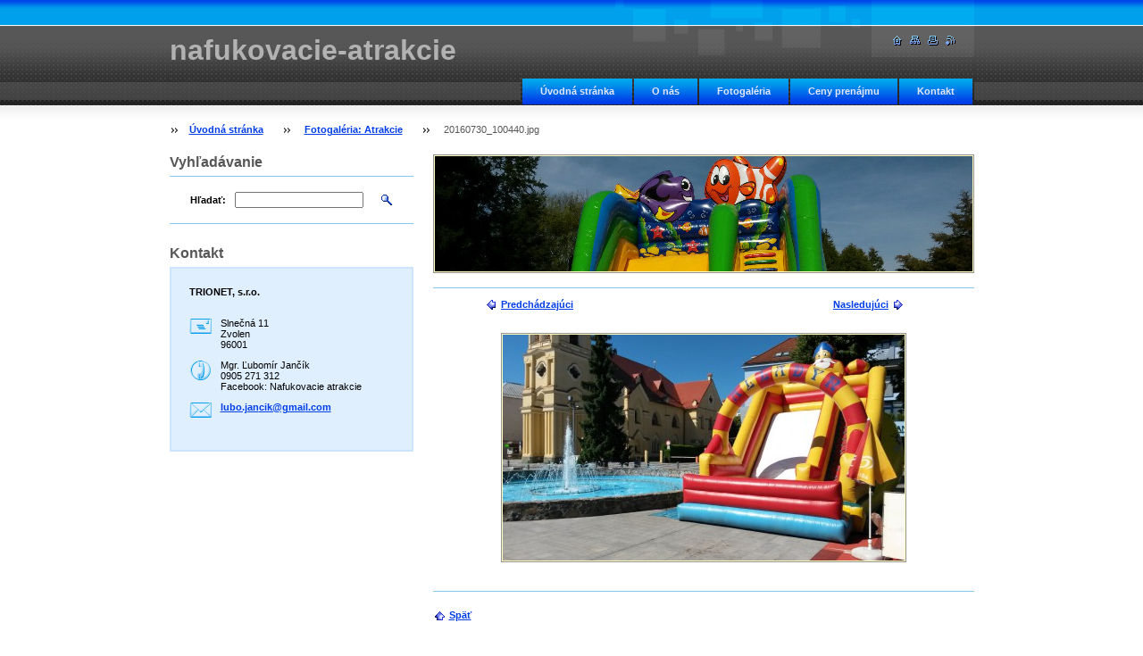

--- FILE ---
content_type: text/html; charset=UTF-8
request_url: https://www.nafukovacie-atrakcie.eu/album/fotogaleria-atrakcie/a20160730-100440-jpg/
body_size: 7925
content:
<!--[if lte IE 9]><!DOCTYPE HTML PUBLIC "-//W3C//DTD HTML 4.01 Transitional//EN" "https://www.w3.org/TR/html4/loose.dtd"><![endif]-->
<!DOCTYPE html>

<!--[if IE]><html class="ie" lang="sk"><![endif]-->
<!--[if gt IE 9]><!--> 
<html lang="sk">
<!--<![endif]-->

    <head>
        <!--[if lt IE 8]><meta http-equiv="X-UA-Compatible" content="IE=EmulateIE7"><![endif]--><!--[if IE 8]><meta http-equiv="X-UA-Compatible" content="IE=EmulateIE8"><![endif]--><!--[if IE 9]><meta http-equiv="X-UA-Compatible" content="IE=EmulateIE9"><![endif]-->
        <base href="https://www.nafukovacie-atrakcie.eu/">
  <meta charset="utf-8">
  <meta name="description" content="">
  <meta name="keywords" content="">
  <meta name="generator" content="Webnode">
  <meta name="apple-mobile-web-app-capable" content="yes">
  <meta name="apple-mobile-web-app-status-bar-style" content="black">
  <meta name="format-detection" content="telephone=no">
    <link rel="icon" type="image/svg+xml" href="/favicon.svg" sizes="any">  <link rel="icon" type="image/svg+xml" href="/favicon16.svg" sizes="16x16">  <link rel="icon" href="/favicon.ico"><link rel="canonical" href="https://www.nafukovacie-atrakcie.eu/album/fotogaleria-atrakcie/a20160730-100440-jpg/">
<script type="text/javascript">(function(i,s,o,g,r,a,m){i['GoogleAnalyticsObject']=r;i[r]=i[r]||function(){
			(i[r].q=i[r].q||[]).push(arguments)},i[r].l=1*new Date();a=s.createElement(o),
			m=s.getElementsByTagName(o)[0];a.async=1;a.src=g;m.parentNode.insertBefore(a,m)
			})(window,document,'script','//www.google-analytics.com/analytics.js','ga');ga('create', 'UA-797705-6', 'auto',{"name":"wnd_header"});ga('wnd_header.set', 'dimension1', 'W1');ga('wnd_header.set', 'anonymizeIp', true);ga('wnd_header.send', 'pageview');var pageTrackerAllTrackEvent=function(category,action,opt_label,opt_value){ga('send', 'event', category, action, opt_label, opt_value)};</script>
  <link rel="alternate" type="application/rss+xml" href="https://nafukovacie-atrakcie.eu/rss/all.xml" title="">
<!--[if lte IE 9]><style type="text/css">.cke_skin_webnode iframe {vertical-align: baseline !important;}</style><![endif]-->
        <title>20160730_100440.jpg :: nafukovacie-atrakcie </title>
        <meta name="robots" content="index, follow">
        <meta name="googlebot" content="index, follow">
        <script type="text/javascript" src="https://d11bh4d8fhuq47.cloudfront.net/_system/skins/v8/50000020/js/lib.js"></script>
        <link rel="stylesheet" type="text/css" href="https://d11bh4d8fhuq47.cloudfront.net/_system/skins/v8/50000020/css/style.css" media="screen,handheld,projection">
        <link rel="stylesheet" type="text/css" href="https://d11bh4d8fhuq47.cloudfront.net/_system/skins/v8/50000020/css/print.css" media="print">
    
				<script type="text/javascript">
				/* <![CDATA[ */
					
					if (typeof(RS_CFG) == 'undefined') RS_CFG = new Array();
					RS_CFG['staticServers'] = new Array('https://d11bh4d8fhuq47.cloudfront.net/');
					RS_CFG['skinServers'] = new Array('https://d11bh4d8fhuq47.cloudfront.net/');
					RS_CFG['filesPath'] = 'https://www.nafukovacie-atrakcie.eu/_files/';
					RS_CFG['filesAWSS3Path'] = 'https://522162952c.cbaul-cdnwnd.com/af68bd49c5554ce4898b9b4affd04545/';
					RS_CFG['lbClose'] = 'Zavrieť';
					RS_CFG['skin'] = 'default';
					if (!RS_CFG['labels']) RS_CFG['labels'] = new Array();
					RS_CFG['systemName'] = 'Webnode';
						
					RS_CFG['responsiveLayout'] = 0;
					RS_CFG['mobileDevice'] = 0;
					RS_CFG['labels']['copyPasteSource'] = 'Viac tu:';
					
				/* ]]> */
				</script><style type="text/css">/* <![CDATA[ */#h739af45 {position: absolute;font-size: 13px !important;font-family: "Arial", helvetica, sans-serif !important;white-space: nowrap;z-index: 2147483647;-webkit-user-select: none;-khtml-user-select: none;-moz-user-select: none;-o-user-select: none;user-select: none;}#g39337773cfj2d {position: relative;top: -14px;}* html #g39337773cfj2d { top: -11px; }#g39337773cfj2d a { text-decoration: none !important; }#g39337773cfj2d a:hover { text-decoration: underline !important; }#x34tur38ba {z-index: 2147483647;display: inline-block !important;font-size: 16px;padding: 7px 59px 9px 59px;background: transparent url(https://d11bh4d8fhuq47.cloudfront.net/img/footer/footerButtonWebnodeHover.png?ph=522162952c) top left no-repeat;height: 18px;cursor: pointer;}* html #x34tur38ba { height: 36px; }#x34tur38ba:hover { background: url(https://d11bh4d8fhuq47.cloudfront.net/img/footer/footerButtonWebnode.png?ph=522162952c) top left no-repeat; }#a6g54e3rf4v { display: none; }#bc441ic5fk {z-index: 3000;text-align: left !important;position: absolute;height: 88px;font-size: 13px !important;color: #ffffff !important;font-family: "Arial", helvetica, sans-serif !important;overflow: hidden;cursor: pointer;}#bc441ic5fk a {color: #ffffff !important;}#a1alcbeahst {color: #36322D !important;text-decoration: none !important;font-weight: bold !important;float: right;height: 31px;position: absolute;top: 19px;right: 15px;cursor: pointer;}#hdk0lea62459c { float: right; padding-right: 27px; display: block; line-height: 31px; height: 31px; background: url(https://d11bh4d8fhuq47.cloudfront.net/img/footer/footerButton.png?ph=522162952c) top right no-repeat; white-space: nowrap; }#jf2h00dae { position: relative; left: 1px; float: left; display: block; width: 15px; height: 31px; background: url(https://d11bh4d8fhuq47.cloudfront.net/img/footer/footerButton.png?ph=522162952c) top left no-repeat; }#a1alcbeahst:hover { color: #36322D !important; text-decoration: none !important; }#a1alcbeahst:hover #hdk0lea62459c { background: url(https://d11bh4d8fhuq47.cloudfront.net/img/footer/footerButtonHover.png?ph=522162952c) top right no-repeat; }#a1alcbeahst:hover #jf2h00dae { background: url(https://d11bh4d8fhuq47.cloudfront.net/img/footer/footerButtonHover.png?ph=522162952c) top left no-repeat; }#fdmgo7n2ae8f43 {padding-right: 11px;padding-right: 11px;float: right;height: 60px;padding-top: 18px;background: url(https://d11bh4d8fhuq47.cloudfront.net/img/footer/footerBubble.png?ph=522162952c) top right no-repeat;}#g6yxidz9 {float: left;width: 18px;height: 78px;background: url(https://d11bh4d8fhuq47.cloudfront.net/img/footer/footerBubble.png?ph=522162952c) top left no-repeat;}* html #x34tur38ba { filter: progid:DXImageTransform.Microsoft.AlphaImageLoader(src='https://d11bh4d8fhuq47.cloudfront.net/img/footer/footerButtonWebnode.png?ph=522162952c'); background: transparent; }* html #x34tur38ba:hover { filter: progid:DXImageTransform.Microsoft.AlphaImageLoader(src='https://d11bh4d8fhuq47.cloudfront.net/img/footer/footerButtonWebnodeHover.png?ph=522162952c'); background: transparent; }* html #fdmgo7n2ae8f43 { height: 78px; background-image: url(https://d11bh4d8fhuq47.cloudfront.net/img/footer/footerBubbleIE6.png?ph=522162952c);  }* html #g6yxidz9 { background-image: url(https://d11bh4d8fhuq47.cloudfront.net/img/footer/footerBubbleIE6.png?ph=522162952c);  }* html #hdk0lea62459c { background-image: url(https://d11bh4d8fhuq47.cloudfront.net/img/footer/footerButtonIE6.png?ph=522162952c); }* html #jf2h00dae { background-image: url(https://d11bh4d8fhuq47.cloudfront.net/img/footer/footerButtonIE6.png?ph=522162952c); }* html #a1alcbeahst:hover #rbcGrSigTryButtonRight { background-image: url(https://d11bh4d8fhuq47.cloudfront.net/img/footer/footerButtonHoverIE6.png?ph=522162952c);  }* html #a1alcbeahst:hover #rbcGrSigTryButtonLeft { background-image: url(https://d11bh4d8fhuq47.cloudfront.net/img/footer/footerButtonHoverIE6.png?ph=522162952c);  }/* ]]> */</style><script type="text/javascript" src="https://d11bh4d8fhuq47.cloudfront.net/_system/client/js/compressed/frontend.package.1-3-108.js?ph=522162952c"></script><style type="text/css"></style></head>

    <body>
        <script type="text/javascript">
            /* <![CDATA[ */
           
                RubicusFrontendIns.addAbsoluteHeaderBlockId('headerMenu');

            /* ]]> */
        </script>    

        <div id="pageWrapper">
    
            <div id="page">
        
                <div id="headerWrapper">
        
                    <div id="header">
                    
                        <div id="headerLogo">                    
                            <div id="logo"><a href="home/" title="Prejsť na úvodnú stránku."><span id="rbcSystemIdentifierLogo">nafukovacie-atrakcie </span></a></div>                            <script type="text/javascript"> /* <![CDATA[ */ logoCentering(); /* ]]> */ </script>                            
                        </div> <!-- id="headerLogo" -->
                        
                        <div class="cleaner"></div>
                
                        <div class="quick">
                            <ul>                                
                                <li class="homepage"><a href="home/" title="Prejsť na úvodnú stránku."><span class="hidden">Úvodná stránka</span></a></li>
                                <li class="sitemap"><a href="/sitemap/" title="Prejsť na mapu stránok."><span class="hidden">Mapa stránok</span></a></li>
                                <li class="print"><a href="#" onclick="window.print(); return false;" title="Vytlačiť stránku"><span class="hidden">Tlač</span></a></li>
                                <li class="rss"><a href="/rss/" title="RSS kanály"><span class="hidden">RSS</span></a></li>
                            </ul>
                        </div> <!-- class="quick" -->
                        
                        <div id="languageSelect"></div>			
                        
                        <hr class="hidden">
                
                        <div id="headerMenu">
                            
<ul class="menu">
	<li class="first"><a href="/home/">Úvodná stránka</a></li>
	<li><a href="/o-nas/">O nás</a></li>
	<li><a href="/fotogaleria/">Fotogaléria</a></li>
	<li><a href="/ceny-prenajmu/">Ceny prenájmu</a></li>
	<li class="last"><a href="/kontakt/">Kontakt</a></li>
</ul>			
                        </div> <!-- id="mainMenu" -->
                        
                        <hr class="hidden">
                        
                        <div class="cleaner"></div>
                            
                        <div id="navigator">
                            <div id="pageNavigator" class="rbcContentBlock"><span class="separator"><span class="invisible"> &gt; </span></span><a class="navFirstPage" href="/home/">Úvodná stránka</a><span class="separator"><span class="invisible"> &gt; </span></span><a href="home/">Fotogaléria: Atrakcie</a><span class="separator"><span class="invisible"> &gt; </span></span><span id="navCurrentPage">20160730_100440.jpg</span></div>                        </div> <!-- id="navigator" -->
                        
                        <hr class="hidden">                
                        
                        <div class="cleaner"></div>
                
                </div> <!-- id="header" -->
                    
                </div> <!-- id="headerWrapper" -->
                
                <div id="contentWrapper">
                
                    <div id="content" class="threeCols">
                    
                        <div id="mainColumn"> 
                        
                            <div id="illustration">
                                <div class="in1">
                                    <div class="in2">
                                        <img src="https://522162952c.cbaul-cdnwnd.com/af68bd49c5554ce4898b9b4affd04545/200000260-efdadf0e0d/50000000.jpg?ph=522162952c" width="602" height="129" alt="">                                        <br class="hidden">
                                        <span class="slogan"><span id="rbcCompanySlogan" class="rbcNoStyleSpan"></span></span>
                                    </div>
                                </div>
                            </div> <!-- id="illustration" -->                                                   
                            
                            


							<div class="box photogalleryDetail">

		

									<h1></h1>

                                    <div class="list">

                                        <div class="controls">
									
                                            <div class="prev link">
                                                &nbsp;

                                            <a class="icon posLeft leftArrow" href="/album/fotogaleria-atrakcie/a20160730-100606-jpg/" onclick="RubicusFrontendIns.showPhotogalleryImage(this.href);">Predchádzajúci</a>            

		
                                            </div>

                                            <div class="slideshow link" id="slideshowControlArea">            
                                                &nbsp;<a id="slideshowControl" href="#" style="display: none" onclick="RubicusFrontendIns.startSlideshow(); return false;" title="Spustiť automatické prechádzanie obrázkov">Spustiť prezentáciu</a>&nbsp;                   
                                            </div>
                                            <script type="text/javascript">
                                                if (RubicusFrontendIns.isPhotogalleryAjaxMode()) 
                                                {
                                                    $('slideshowControl').show();
                                                }
                                            </script>
    
                                            <div class="next link">
                                                

                                            <a class="icon posRight rightArrow" href="/album/fotogaleria-atrakcie/a20150912-114246-jpg/" onclick="RubicusFrontendIns.showPhotogalleryImage(this.href);">Nasledujúci</a>            

		&nbsp;
                                            </div>                                                
                                      
                                            <div class="cleaner"></div>

                                        </div> <!-- class="controls" -->

                                        <p class="image">
                                            <span class="thumbnail">
                                                <a href="/images/200000060-784c979892/20160730_100440.jpg?s3=1" title="Odkaz sa otvorí v novom okne prehliadača." onclick="return !window.open(this.href);">
                                                    <img src="https://522162952c.cbaul-cdnwnd.com/af68bd49c5554ce4898b9b4affd04545/system_preview_detail_200000060-784c979892/20160730_100440.jpg" width="450" height="253" alt="" onload="RubicusFrontendIns.startSlideshowInterval();">
                                                </a>
                                            </span>
                                        </p><!-- / class="image" -->
                                        
                                        <div class="cleaner"></div>

                                    </div> <!-- class="list" -->

                                    
                                    
                                    <div class="back link">        
                                        <a class="icon posLeft upArrow" href="home/">Späť</a>
                                    </div>

		

								<hr class="hidden">

                                <div class="cleaner"></div>

							</div><!-- / class="box photogalleryDetail" -->


		
			<script type="text/javascript">
			RubicusFrontendIns.setNextPhotogalleryImage('/album/fotogaleria-atrakcie/a20150912-114246-jpg/');
			RubicusFrontendIns.setPreviousPhotogalleryImage('/album/fotogaleria-atrakcie/a20160730-100606-jpg/');
			</script>
			                         
                        </div> <!-- id="mainColumn" -->
                        
                        <div id="leftColumn">
                                            
                            			
                                                
                            

                            <div class="leftSearch box">

		<form action="/search/" method="get" id="fulltextSearch">

                                <h2>Vyhľadávanie</h2>
                                <fieldset>   
                                    <label for="fulltextSearchText">Hľadať:</label>
                                    <input type="text" id="fulltextSearchText" name="text" value="">
                                    <button type="submit" class="submit"><span class="hidden">Hľadať</span></button>
                                </fieldset>

		</form>

                                <hr class="hidden">

                                <div class="cleaner"></div>

                            </div> <!-- class="leftSearch box" -->

		
                            


                            <div class="box contact">

								<h2>Kontakt</h2>

                                <div class="in">

		 
        
    								<div class="wsw">
                                        <address>

                                            <strong>TRIONET, s.r.o.</strong>
                                            <span class="cleaner block"></span>

                                            
                                            <br class="hidden"><br class="hidden">
                                            <span class="bigIcon iconAddress"></span>
                                            <span class="address">     
                                                Slnečná 11<br />
Zvolen<br />
96001
                                            </span>
                                            <span class="cleaner block"></span>
    

                                            
                                            <br class="hidden"><br class="hidden">
                                            <span class="bigIcon iconPhone"></span>
                                            <span class="phone">
                                                Mgr. Ľubomír Jančík<br />
0905 271 312<br />
Facebook: Nafukovacie atrakcie
                                            </span>
                                            <span class="cleaner block"></span>
    

                                            
                                            <br class="hidden"><br class="hidden">
                                            <span class="bigIcon iconEmail"></span>
                                            <span class="email">
                                                <a href="&#109;&#97;&#105;&#108;&#116;&#111;:&#108;&#117;&#98;&#111;&#46;&#106;&#97;&#110;&#99;&#105;&#107;&#64;&#103;&#109;&#97;&#105;&#108;&#46;&#99;&#111;&#109;"><span id="rbcContactEmail">&#108;&#117;&#98;&#111;&#46;&#106;&#97;&#110;&#99;&#105;&#107;&#64;&#103;&#109;&#97;&#105;&#108;&#46;&#99;&#111;&#109;</span></a>
                                            </span>
                                            <span class="cleaner block"></span> 
    

    								    </address>
                                    </div>

		

                                </div> <!-- class="in" -->

								<hr class="hidden">

                                <div class="cleaner"></div>

							</div><!-- class="box contact" -->


					
                            
                            
                                                                    

                        </div> <!-- id="leftColumn" -->
        
                        <div class="cleaner"></div>
        
                    </div> <!-- id="content" -->
            
                </div> <!-- id="contentWrapper" -->
                
                <div class="cleaner"></div>
                
                <div id="footerWrapper">
    
                    <div id="footer">
                    
                        <div class="text">
                            <span id="rbcFooterText" class="rbcNoStyleSpan">© 2015 Všetky práva vyhradené. </span>      
                        </div>                                                
                        
                        <hr class="hidden">
                
                        <div class="rubicus">            
                            <span class="rbcSignatureText"><a rel="nofollow" href="https://www.webnode.sk?utm_source=text&amp;utm_medium=footer&amp;utm_campaign=free1">Vytvorte si web stránku zdarma!</a><a id="x34tur38ba" rel="nofollow" href="https://www.webnode.sk?utm_source=button&amp;utm_medium=footer&amp;utm_campaign=free1"><span id="a6g54e3rf4v">Webnode</span></a></span>                        </div>
                        
                    </div> <!-- id="footer" -->                
                
                </div> <!-- id="footerWrapper" -->  
            
            </div> <!-- id="page" -->
            
        </div> <!-- id="pageWrapper" -->        
        
                <script type="text/javascript">
            /* <![CDATA[ */
           
                RubicusFrontendIns.faqInit('faq', 'answerBlock');

                RubicusFrontendIns.addObserver({
                    onContentChange: function ()
                    {
                        logoCentering();
                    },
                    
                    onStartSlideshow: function()
                    {
                        $('slideshowControl').innerHTML = 'Pozastaviť prezentáciu';
                        $('slideshowControl').title = 'Pozastaviť automatické prechádzanie obrázkov';
                        $('slideshowControl').onclick = function() { RubicusFrontendIns.stopSlideshow(); return false; }
                    },

                    onStopSlideshow: function()
                    {
                        $('slideshowControl').innerHTML = 'Spustiť prezentáciu';
                        $('slideshowControl').title = 'Spustiť automatické prechádzanie obrázkov';
                        $('slideshowControl').onclick = function() { RubicusFrontendIns.startSlideshow(); return false; }
                    },

                    onShowImage: function()
                    {
                        if (RubicusFrontendIns.isSlideshowMode())
                        {
                            $('slideshowControl').innerHTML = 'Pozastaviť prezentáciu';
                            $('slideshowControl').title = 'Pozastaviť automatické prechádzanie obrázkov';
                            $('slideshowControl').onclick = function() { RubicusFrontendIns.stopSlideshow(); return false; }
                        }   
                    }
                });
                
                RubicusFrontendIns.addFileToPreload('https://d11bh4d8fhuq47.cloudfront.net/_system/skins/v8/50000020/img/headerMenuActive.png');
                RubicusFrontendIns.addFileToPreload('https://d11bh4d8fhuq47.cloudfront.net/_system/skins/v8/50000020/img/leftColumnMenuItemInOpen.png');
                RubicusFrontendIns.addFileToPreload('https://d11bh4d8fhuq47.cloudfront.net/_system/skins/v8/50000020/img/leftColumnMenuItemInSelect.png');
                RubicusFrontendIns.addFileToPreload('https://d11bh4d8fhuq47.cloudfront.net/_system/skins/v8/50000020/img/iconArrowUp.png');                                
                RubicusFrontendIns.addFileToPreload('https://d11bh4d8fhuq47.cloudfront.net/_system/skins/v8/50000020/img/iconArrowDown.png');
                RubicusFrontendIns.addFileToPreload('https://d11bh4d8fhuq47.cloudfront.net/_system/skins/v8/50000020/img/loading.gif');
                RubicusFrontendIns.addFileToPreload('https://d11bh4d8fhuq47.cloudfront.net/_system/skins/v8/50000020/img/loading-box.gif');
                
            /* ]]> */
        </script>
        
    <div id="rbcFooterHtml"></div><div style="display: none;" id="h739af45"><span id="g39337773cfj2d">&nbsp;</span></div><div id="bc441ic5fk" style="display: none;"><a href="https://www.webnode.sk?utm_source=window&amp;utm_medium=footer&amp;utm_campaign=free1" rel="nofollow"><div id="g6yxidz9"><!-- / --></div><div id="fdmgo7n2ae8f43"><div><strong id="qepbdsa077l">Vytvorte si s Webnode stránku zdarma!</strong><br /><span id="gelg4ah2d296dgf">Vytvorte si podmanivú webstránku už za 5 minút!</span></div><span id="a1alcbeahst"><span id="jf2h00dae"><!-- / --></span><span id="hdk0lea62459c">Začnite</span></span></div></a></div><script type="text/javascript">/* <![CDATA[ */var e03194617b76et = {sig: $('h739af45'),prefix: $('g39337773cfj2d'),btn : $('x34tur38ba'),win : $('bc441ic5fk'),winLeft : $('g6yxidz9'),winLeftT : $('cp66jf6ap'),winLeftB : $('jjebjc217wlt4'),winRght : $('fdmgo7n2ae8f43'),winRghtT : $('e038f9ia1ba8'),winRghtB : $('jd00l2hgbt'),tryBtn : $('a1alcbeahst'),tryLeft : $('jf2h00dae'),tryRght : $('hdk0lea62459c'),text : $('gelg4ah2d296dgf'),title : $('qepbdsa077l')};e03194617b76et.sig.appendChild(e03194617b76et.btn);var ceaa5cg53b5g=0,j6534if0bb57dgb=0,i056rk31doh=0,ecg198b42hn,d22oebhcgtt=$$('.rbcSignatureText')[0],ca9edpf1dg6c=false,j3ghdj016ca0da;function hk3b0t6mi1aai(){if (!ca9edpf1dg6c && pageTrackerAllTrackEvent){pageTrackerAllTrackEvent('Signature','Window show - branch',e03194617b76et.sig.getElementsByTagName('a')[0].innerHTML);ca9edpf1dg6c=true;}e03194617b76et.win.show();i056rk31doh=e03194617b76et.tryLeft.offsetWidth+e03194617b76et.tryRght.offsetWidth+1;e03194617b76et.tryBtn.style.width=parseInt(i056rk31doh)+'px';e03194617b76et.text.parentNode.style.width = '';e03194617b76et.winRght.style.width=parseInt(20+i056rk31doh+Math.max(e03194617b76et.text.offsetWidth,e03194617b76et.title.offsetWidth))+'px';e03194617b76et.win.style.width=parseInt(e03194617b76et.winLeft.offsetWidth+e03194617b76et.winRght.offsetWidth)+'px';var wl=e03194617b76et.sig.offsetLeft+e03194617b76et.btn.offsetLeft+e03194617b76et.btn.offsetWidth-e03194617b76et.win.offsetWidth+12;if (wl<10){wl=10;}e03194617b76et.win.style.left=parseInt(wl)+'px';e03194617b76et.win.style.top=parseInt(j6534if0bb57dgb-e03194617b76et.win.offsetHeight)+'px';clearTimeout(ecg198b42hn);}function gnhkg64qi8w(){ecg198b42hn=setTimeout('e03194617b76et.win.hide()',1000);}function def8281e6ysv(){var ph = RubicusFrontendIns.photoDetailHandler.lightboxFixed?document.getElementsByTagName('body')[0].offsetHeight/2:RubicusFrontendIns.getPageSize().pageHeight;e03194617b76et.sig.show();ceaa5cg53b5g=0;j6534if0bb57dgb=0;if (d22oebhcgtt&&d22oebhcgtt.offsetParent){var obj=d22oebhcgtt;do{ceaa5cg53b5g+=obj.offsetLeft;j6534if0bb57dgb+=obj.offsetTop;} while (obj = obj.offsetParent);}if ($('rbcFooterText')){e03194617b76et.sig.style.color = $('rbcFooterText').getStyle('color');e03194617b76et.sig.getElementsByTagName('a')[0].style.color = $('rbcFooterText').getStyle('color');}e03194617b76et.sig.style.width=parseInt(e03194617b76et.prefix.offsetWidth+e03194617b76et.btn.offsetWidth)+'px';if (ceaa5cg53b5g<0||ceaa5cg53b5g>document.body.offsetWidth){ceaa5cg53b5g=(document.body.offsetWidth-e03194617b76et.sig.offsetWidth)/2;}if (ceaa5cg53b5g>(document.body.offsetWidth*0.55)){e03194617b76et.sig.style.left=parseInt(ceaa5cg53b5g+(d22oebhcgtt?d22oebhcgtt.offsetWidth:0)-e03194617b76et.sig.offsetWidth)+'px';}else{e03194617b76et.sig.style.left=parseInt(ceaa5cg53b5g)+'px';}if (j6534if0bb57dgb<=0 || RubicusFrontendIns.photoDetailHandler.lightboxFixed){j6534if0bb57dgb=ph-5-e03194617b76et.sig.offsetHeight;}e03194617b76et.sig.style.top=parseInt(j6534if0bb57dgb-5)+'px';}function ifvtqaf2g5i7e(){if (j3ghdj016ca0da){clearTimeout(j3ghdj016ca0da);}j3ghdj016ca0da = setTimeout('def8281e6ysv()', 10);}Event.observe(window,'load',function(){if (e03194617b76et.win&&e03194617b76et.btn){if (d22oebhcgtt){if (d22oebhcgtt.getElementsByTagName("a").length > 0){e03194617b76et.prefix.innerHTML = d22oebhcgtt.innerHTML + '&nbsp;';}else{e03194617b76et.prefix.innerHTML = '<a href="https://www.webnode.sk?utm_source=text&amp;utm_medium=footer&amp;utm_content=sk-branch-2&amp;utm_campaign=signature" rel="nofollow">'+d22oebhcgtt.innerHTML + '</a>&nbsp;';}d22oebhcgtt.style.visibility='hidden';}else{if (pageTrackerAllTrackEvent){pageTrackerAllTrackEvent('Signature','Missing rbcSignatureText','www.nafukovacie-atrakcie.eu');}}def8281e6ysv();setTimeout(def8281e6ysv, 500);setTimeout(def8281e6ysv, 1000);setTimeout(def8281e6ysv, 5000);Event.observe(e03194617b76et.btn,'mouseover',hk3b0t6mi1aai);Event.observe(e03194617b76et.win,'mouseover',hk3b0t6mi1aai);Event.observe(e03194617b76et.btn,'mouseout',gnhkg64qi8w);Event.observe(e03194617b76et.win,'mouseout',gnhkg64qi8w);Event.observe(e03194617b76et.win,'click',function(){if (pageTrackerAllTrackEvent){pageTrackerAllTrackEvent('Signature','Window click - branch','Vytvorte si s Webnode stránku zdarma!',2);}document/*i1o18k717g24ca*/.location.href='https://www.webnode.sk?utm_source=window&utm_medium=footer&utm_content=sk-branch-2&utm_campaign=signature';});Event.observe(window, 'resize', ifvtqaf2g5i7e);Event.observe(document.body, 'resize', ifvtqaf2g5i7e);RubicusFrontendIns.addObserver({onResize: ifvtqaf2g5i7e});RubicusFrontendIns.addObserver({onContentChange: ifvtqaf2g5i7e});RubicusFrontendIns.addObserver({onLightboxUpdate: def8281e6ysv});Event.observe(e03194617b76et.btn, 'click', function(){if (pageTrackerAllTrackEvent){pageTrackerAllTrackEvent('Signature','Button click - branch',e03194617b76et.sig.getElementsByTagName('a')[0].innerHTML);}});Event.observe(e03194617b76et.tryBtn, 'click', function(){if (pageTrackerAllTrackEvent){pageTrackerAllTrackEvent('Signature','Try Button click - branch','Vytvorte si s Webnode stránku zdarma!',2);}});}});RubicusFrontendIns.addFileToPreload('https://d11bh4d8fhuq47.cloudfront.net/img/footer/footerButtonWebnode.png?ph=522162952c');RubicusFrontendIns.addFileToPreload('https://d11bh4d8fhuq47.cloudfront.net/img/footer/footerButton.png?ph=522162952c');RubicusFrontendIns.addFileToPreload('https://d11bh4d8fhuq47.cloudfront.net/img/footer/footerButtonHover.png?ph=522162952c');RubicusFrontendIns.addFileToPreload('https://d11bh4d8fhuq47.cloudfront.net/img/footer/footerBubble.png?ph=522162952c');if (Prototype.Browser.IE){RubicusFrontendIns.addFileToPreload('https://d11bh4d8fhuq47.cloudfront.net/img/footer/footerBubbleIE6.png?ph=522162952c');RubicusFrontendIns.addFileToPreload('https://d11bh4d8fhuq47.cloudfront.net/img/footer/footerButtonHoverIE6.png?ph=522162952c');}RubicusFrontendIns.copyLink = 'https://www.webnode.sk';RS_CFG['labels']['copyPasteBackLink'] = 'Vytvorte si vlastné stránky zadarmo:';/* ]]> */</script><script type="text/javascript">var keenTrackerCmsTrackEvent=function(id){if(typeof _jsTracker=="undefined" || !_jsTracker){return false;};try{var name=_keenEvents[id];var keenEvent={user:{u:_keenData.u,p:_keenData.p,lc:_keenData.lc,t:_keenData.t},action:{identifier:id,name:name,category:'cms',platform:'WND1',version:'2.1.157'},browser:{url:location.href,ua:navigator.userAgent,referer_url:document.referrer,resolution:screen.width+'x'+screen.height,ip:'3.17.25.36'}};_jsTracker.jsonpSubmit('PROD',keenEvent,function(err,res){});}catch(err){console.log(err)};};</script></body>
    
</html>    
